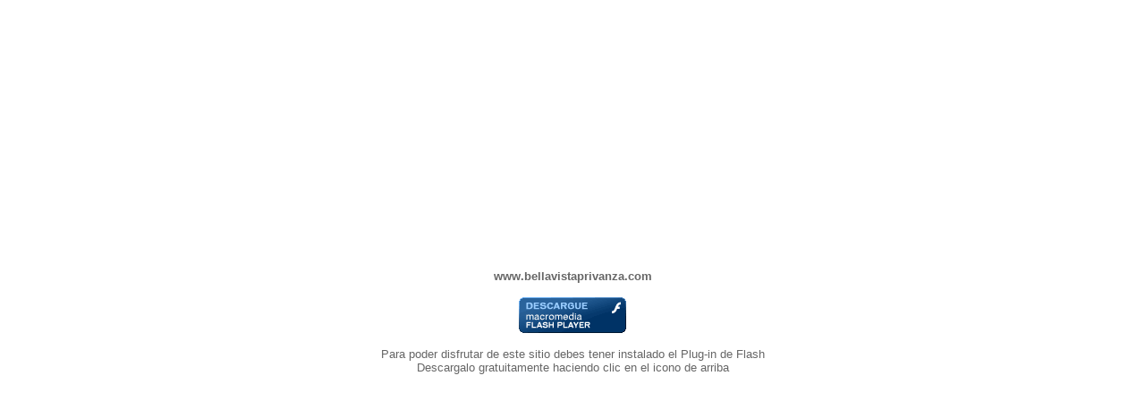

--- FILE ---
content_type: text/html
request_url: http://ryp.com.mx/demos/priv/index.html
body_size: 857
content:
<html>
<head>
<title>PRIVANZA BELLAVISTA - BIENVENIDOS-</title>
<meta http-equiv="Content-Type" content="text/html; charset=iso-8859-1">
<script language="JavaScript">
<!--
function MM_openBrWindow(theURL,winName,features) { //v2.0
  window.open(theURL,winName,features);
}

function MM_checkPlugin(plgIn, theURL, altURL, autoGo) { //v4.0
  var ok=false; document.MM_returnValue = false;
  with (navigator) if (appName.indexOf('Microsoft')==-1 || (plugins && plugins.length)) {
    ok=(plugins && plugins[plgIn]);
  } else if (appVersion.indexOf('3.1')==-1) { //not Netscape or Win3.1
    if (plgIn.indexOf("Flash")!=-1 && window.MM_flash!=null) ok=window.MM_flash;
    else if (plgIn.indexOf("Director")!=-1 && window.MM_dir!=null) ok=window.MM_dir;
    else ok=autoGo; }
  if (!ok) theURL=altURL; if (theURL) window.location=theURL;
}
//-->
</script>
</head>


<body bgcolor="#FFFFFF" text="#000000" leftmargin="0" topmargin="0" marginwidth="0" marginheight="0" onLoad="MM_checkPlugin('Shockwave Flash','index2.html','no.html',true);return document.MM_returnValue">
<table width="100%" border="0" cellspacing="0" cellpadding="0" height="100%">
  <tr>
    <td>
      <div align="center"><font face="Verdana, Arial, Helvetica, sans-serif" color="#666666" size="2">Cargando...</font></div>
    </td>
  </tr>
</table>
<map name="Map"> 
  <area shape="rect" coords="330,91,444,125" href="#" onClick="MM_openBrWindow('entrada.html','v','scrollbars=no,width=778,height=600,top=60,left=100')">
</map>
</body>
</html>


--- FILE ---
content_type: text/html
request_url: http://ryp.com.mx/demos/priv/no.html
body_size: 805
content:
<html>
<head>
<title>PRIVANZA BELLAVISTA - BIENVENIDOS-</title>
<meta http-equiv="Content-Type" content="text/html; charset=iso-8859-1">
<script language="JavaScript">
<!--

function MM_openBrWindow(theURL,winName,features) { //v2.0
  window.open(theURL,winName,features);
}
//-->
</script>
</head>


<body bgcolor="#FFFFFF" text="#000000" leftmargin="0" topmargin="0" marginwidth="0" marginheight="0">
<table width="100%" border="0" cellspacing="0" cellpadding="0" height="100%">
  <tr>
    <td>
      <div align="center">
        <p><font face="Verdana, Arial, Helvetica, sans-serif" size="2" color="#666666"><b>www.bellavistaprivanza.com</b></font></p>
        <p><a href="http://www.macromedia.com/la/shockwave/download/index.cgi?P1_Prod_Version=ShockwaveFlash&Lang=LatinAmerica"><img src="graficos/get_flashplayer.gif" width="120" height="40" border="0"></a></p>
        <p><font size="2" face="Verdana, Arial, Helvetica, sans-serif" color="#666666">Para 
          poder disfrutar de este sitio debes tener instalado el Plug-in de Flash<br>
          Descargalo gratuitamente haciendo clic en el icono de arriba</font></p>
      </div>
    </td>
  </tr>
</table>
<map name="Map"> 
  <area shape="rect" coords="330,91,444,125" href="#" onClick="MM_openBrWindow('entrada.html','v','scrollbars=no,width=778,height=600,top=60,left=100')">
</map>
</body>
</html>
